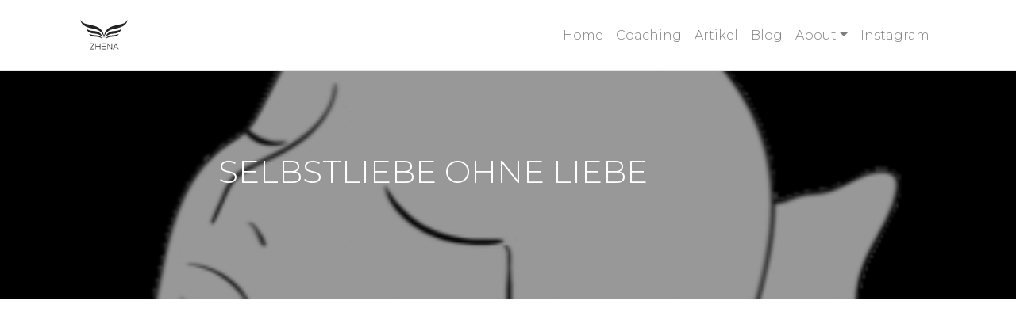

--- FILE ---
content_type: image/svg+xml
request_url: https://artikel.zhena.de/wp-content/themes/zhena/inc/assets/images/logo-navi.svg
body_size: 1866
content:
<?xml version="1.0" encoding="utf-8"?>
<!-- Generator: Adobe Illustrator 22.0.1, SVG Export Plug-In . SVG Version: 6.00 Build 0)  -->
<svg version="1.1" id="Ebene_1" xmlns="http://www.w3.org/2000/svg" xmlns:xlink="http://www.w3.org/1999/xlink" x="0px" y="0px"
	 viewBox="0 0 581.4 390.5" style="enable-background:new 0 0 581.4 390.5;" xml:space="preserve">
<style type="text/css">
	.st0{fill:#242424;}
	.st1{enable-background:new    ;}
</style>
<title>logo-navi</title>
<path class="st0" d="M290.9,226.3c0,0,5.8-94.9,125.6-114.9S569,52.8,581.4,0.5c-46.4,55.3-40.4,39.9-171.7,74.4
	S290.9,226.3,290.9,226.3z"/>
<path class="st0" d="M304.2,224.6c0,0,21.1-49.6,101.1-53.8s101.1-43.1,102.4-62c-14.3,11.7-29.3,26-108,31.8
	S304.2,224.6,304.2,224.6z"/>
<path class="st0" d="M306,243.6c0,0,18.9-34.5,89.5-35.7s77.9-34,77.9-34s-30.2,14.8-90.4,18.1S306,243.6,306,243.6z"/>
<path class="st0" d="M290.6,225.9c0,0-5.8-95-125.7-114.9S12.3,52.4,0,0c46.5,55.3,40.4,39.9,171.8,74.4S290.6,225.9,290.6,225.9z"
	/>
<path class="st0" d="M277.2,224.2c0,0-21.1-49.6-101.2-53.8S75,127.3,73.6,108.4c14.3,11.7,29.3,26,108,31.8
	S277.2,224.2,277.2,224.2z"/>
<path class="st0" d="M275.5,243.1c0,0-18.8-34.5-89.5-35.7s-77.9-34-77.9-34s30.2,14.8,90.4,18.1S275.5,243.1,275.5,243.1z"/>
<g class="st1">
	<path class="st0" d="M173.6,366h-59.7v-4.9l45.7-58.2l5.6-5.6v-0.2h-50.3V291h58.3v5.3l-44.8,57.1l-6.3,6.3v0.2h51.6V366z"/>
	<path class="st0" d="M246.7,366h-6.5v-33.8l0.6-0.6h-47.6l0.6,0.6V366h-6.5v-75h6.5v33.8l-0.6,0.6h47.6l-0.6-0.6V291h6.5V366z"/>
	<path class="st0" d="M316.2,366h-52.8v-75h52.8v6.2h-47l0.6,0.6v27l-0.6,0.6h42.5v6.3h-42.5l0.6,0.6v27l-0.6,0.6h47V366z"/>
	<path class="st0" d="M390.3,366h-6.2l-41.5-56.8l-4.9-8.2h-0.2v65H331v-75h6.2l41.5,56.7l4.9,8.3h0.2v-65h6.5V366z"/>
	<path class="st0" d="M471.6,366h-7.1l-8.4-19l0.3-0.6h-41l0.2,0.6l-8.3,19H400l33-75h5.7L471.6,366z M453.6,340.1l-0.7-0.6
		L438,305.7l-2-7h-0.2l-2.2,7l-14.8,33.9l-0.6,0.6H453.6z"/>
</g>
</svg>
